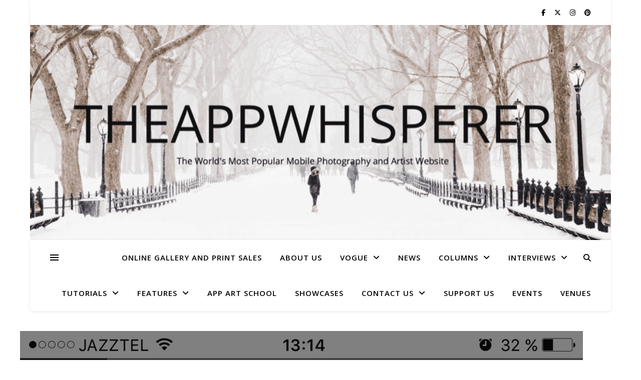

--- FILE ---
content_type: application/javascript; charset=utf-8
request_url: https://fundingchoicesmessages.google.com/f/AGSKWxU7FS38zEqXsPa0-drZ3sUC9Q3GN-DhJEmY-gOhvNibhNdCA9vMmIUMjsJz3svZ_aDP8fMJb-P83sZGSsKa6EmBVLtmcQZ_anv6WYHrJiabFI7iVnul5_3ZgqaCKZj64GTNGoMQNIc82Ng5xEnbe5ggHyyig2BwMgeIDyB_fj5e3hWuunR-o2CVzQzI/_/admentorserve./wedel_ad./v1/ads./adwriter2./bannerframeopenads.
body_size: -1291
content:
window['542f6da8-ecd8-47ce-b6fc-674092b29362'] = true;